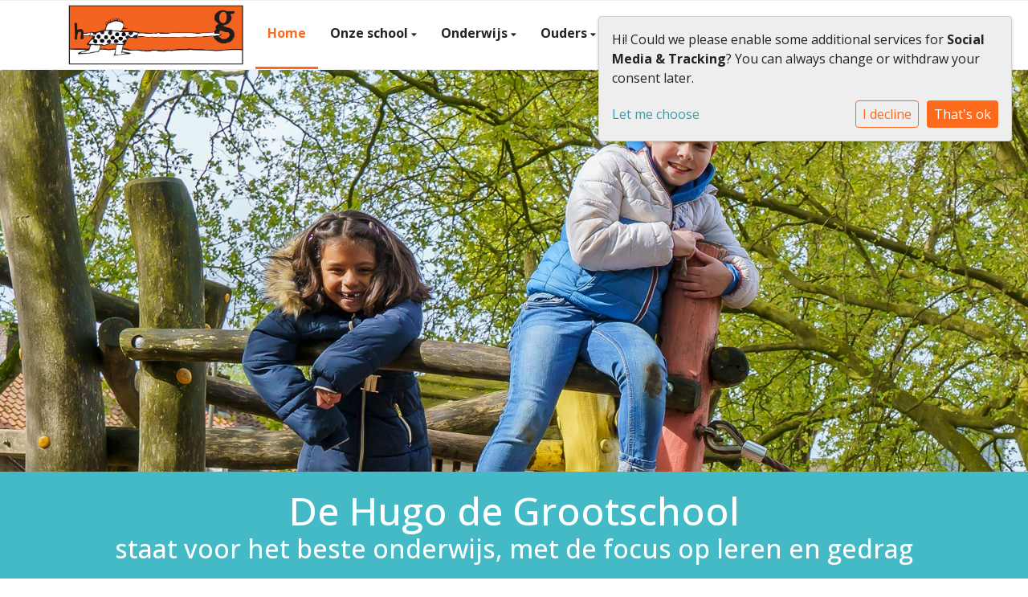

--- FILE ---
content_type: text/html; charset=utf-8
request_url: https://www.hugodegrootschool.nl/
body_size: 12755
content:




<!DOCTYPE html>
<html>
  <head>
    

    



    
    
      

	
	
	
	
		<meta property="og:title" content="Home">
		<meta property="og:url" content="https://www.hugodegrootschool.nl/">
		
		
		<meta property="og:type" content="Article">
		
		
		
		
		
		
		
		
		
		
		
	
	
		<meta name="twitter:domain" content="www.hugodegrootschool.nl">
		<meta name="twitter:card" content="summary">
		<meta name="twitter:title" content="Home">
		<meta name="twitter:url" content="https://www.hugodegrootschool.nl/">
		
		
		
		
	
  
	
	
	


    
    <meta charset="utf-8">
    <meta http-equiv="X-UA-Compatible" content="IE=edge,chrome=1">
    <meta name="csrf-token" content="2gLsHWkccfJ1VGEGQfDMNasC1U3Kzf8PdkLwtJ6FZ0TatLNi7dI0vEWSA4ObWdVM">

    <title>Home</title>

    <meta name="description" content="">
    <meta name="keywords" content="">
    <meta name="author" content="Changer">
    <meta name="viewport" content="width=device-width, initial-scale=1">
    


    

    
      <link rel="stylesheet" type="text/css" href="https://basisfluvius-live-e219541b9e3a446f9b9ab-f9336dc.divio-media.net/static/css/styles-theme4.e91461926841.css">
    

    <style>

/*Slider buttons */
.slick-list.draggable {
  margin-left: 3rem;
  margin-right: 3rem;
}
.slick-prev, .slick-next {
  width: 36px;
  height: 36px;
  line-height: 18px;
  border-radius: 9999px !important;
  background: var(--primary-color);
}

.photogrid .grid-item img {
  border-radius: 20% 0% 20% 0% / 20% 0% 20% 0%;
  background: #fff;
}


/*Blog Pills*/
.pill {
  text-transform: uppercase;
  font-size: 10px;
  font-weight: bolder;
  letter-spacing: 0.5px;
  padding: 6px 8px;
  border-radius: 0.25rem;
  line-height: 1;
}

.pill-grey {
  color: #323f4b;
  background-color: #f0f4f8;
  border: 1px solid #e4e7eb;
}

.pill-white {
  color: #323f4b;
  background-color: white;
  border: 1px solid #e4e7eb;
}

.pill-link {
  transition: all 0.15s ease;
}
.pill-link:hover {
  text-decoration: none;
  color: inherit;
}

.pill-list {
  display: flex;
  flex-wrap: wrap;
  margin: 0 -5px 1rem;
  padding-left: 0;
  list-style: none;
}

.pill-list-item {
  padding: 0 5px 5px;
}

/*Accordion text color fix*/
.accordion .accordion-title {
  color: inherit !important;
}
.accordion {
  border: 0 !important;
}
/*Flores Hyphen Box*/
.box.hyphen-box {
  border: 0 !important;
  overflow: hidden;
  -webkit-box-shadow: inset 0px 0px 0px 10px #f00;
  -moz-box-shadow: inset 0px 0px 0px 10px #f00;
  box-shadow: none !important;
}
.box.hyphen-box .generic-banner-description {
  padding: 0 1rem 0.5rem 1rem;
}
.generic-banner-description {
  padding: 0 1rem 1rem 1rem;
}
.box.hyphen-box.hyphen-box-xl-row {
  padding: 0 0 0 1.25rem !important;
  border-radius: 0% 2rem 0% 2rem / 0% 2rem 0% 2rem !important;
}
.box.hyphen-box.hyphen-box-xl-row .box-content {
  display: flex;
  flex-direction: row;
  align-items: center;
  justify-content: space-around;
}

.box.hyphen-box.hyphen-box-xl-row .box {
  min-height: 150px !important;
  align-content: center;
}

.box.hyphen-box.hyphen-box-xl-row .box-content p {
  line-height: 1;
  padding: 0;
  margin: 0;
  height: 100%;
}
.box.hyphen-box.gets-rounded {
  border-radius: 2rem 0% 2rem 0% / 2rem 0% 2rem 0% !important;
  padding: 1.25rem 1.25rem 0 1.25rem;
}

.box.hyphen-box h1 {
  font-size: 5rem;
  text-transform: uppercase;
  overflow: hidden;
  text-overflow: ellipsis;
}

@media screen and (max-width: 1200px) {
  .box.hyphen-box h1 {
    font-size: 3rem;
  }
}

.box.hyphen-box .box {
  margin-bottom: 0;
  margin-left: -1.25rem;
  margin-right: -1.25rem;
  border-radius: 0 !important;
  min-height: auto !important;
}

.box.hyphen-box .generic-banner {
  margin-bottom: 0;
  margin-left: -1.25rem;
  margin-right: -1.25rem;
  border-radius: 0 !important;
}

.box.hyphen-box .generic-banner-title {
  padding: 1rem 1rem 1rem 1rem;
}

.box.hyphen-box.border-theme {
  -webkit-box-shadow: inset 0px 0px 0px 2px var(--theme-color) !important;
  -moz-box-shadow: inset 0px 0px 0px 2px var(--theme-color) !important;
  box-shadow: inset 0px 0px 0px 2px var(--theme-color) !important;
}
.box.hyphen-box.border-primary {
  -webkit-box-shadow: inset 0px 0px 0px 2px var(--primary-color) !important;
  -moz-box-shadow: inset 0px 0px 0px 2px var(--primary-color) !important;
  box-shadow: inset 0px 0px 0px 2px var(--primary-color) !important;
}
.box.hyphen-box.border-secondary {
  -webkit-box-shadow: inset 0px 0px 0px 2px var(--secondary-color) !important;
  -moz-box-shadow: inset 0px 0px 0px 2px var(--secondary-color) !important;
  box-shadow: inset 0px 0px 0px 2px var(--secondary-color) !important;
}
.box.hyphen-box.border-tertiary {
  -webkit-box-shadow: inset 0px 0px 0px 2px var(--tertiary-color) !important;
  -moz-box-shadow: inset 0px 0px 0px 2px var(--tertiary-color) !important;
  box-shadow: inset 0px 0px 0px 2px var(--tertiary-color) !important;
}
.box.hyphen-box.border-white {
  -webkit-box-shadow: inset 0px 0px 0px 2px #fff !important;
  -moz-box-shadow: inset 0px 0px 0px 2px #fff !important;
  box-shadow: inset 0px 0px 0px 2px #fff !important;
}
.box.hyphen-box.border-0 {
  -webkit-box-shadow: none !important;
  -moz-box-shadow: none !important;
  box-shadow: none !important;
}

.box.hyphen-box.hyphen-box-small {
  min-height: auto;
  padding: 0 1.25rem 0 1.25rem;
  width: fit-content;
}

.box.hyphen-box.hyphen-box-small h1,
.box.hyphen-box.hyphen-box-small h2,
.box.hyphen-box.hyphen-box-small h3,
.box.hyphen-box.hyphen-box-small h4,
.box.hyphen-box.hyphen-box-small h5,
.box.hyphen-box.hyphen-box-small h6,
.box.hyphen-box.hyphen-box-small p {
  margin: 0.3rem 1rem 0.3rem 1rem;
  line-height: 1;
  text-align: match-parent;
  font-size: var(--font-base-size);
  font-weight: normal !important;
  text-transform: uppercase;
}

.box.hyphen-box.hyphen-box-small .generic-banner-title {
  min-height: auto;
  padding: 0;
}

.box.hyphen-box.hyphen-box-small.hyphen-box-row .box-content {
  display: flex;
  flex-direction: row;
}

.box.hyphen-box.hyphen-box-small.hyphen-box-row .generic-banner {
  margin-left: 0rem !important;
}

/*Page menu (Opmaak)*/
.page-menu {
  display: flex;
  flex-wrap: wrap;
  gap: 0.5rem;
}
.page-menu a {
  border-color: var(--theme-color);
  background: #fff;
  border: 1px solid;
  border-radius: 999px;
  padding: 0.25rem 0.5rem;
  font-size: 0.875rem;
  line-height: 1.5;
  text-decoration: none;
  transition: all 0.3s ease 0s;
}

.page-menu a:hover {
  background: var(--theme-color);
  color: #fff;
  border-color: var(--theme-color);
}

.section {
  scroll-margin-top: 3rem;
}

/*Team member (boxed)*/
.team_wrapper:not(.photo-is-portait) .team-member.card {
  background: none;
  border: 0;
  z-index: 0;
}
.team_wrapper:not(.photo-is-portait) .team-member.card:after {
  content: "";
  position: absolute;
  display: inline-block;
  width: 100%;
  height: 80%;
  border: 0;
  border-radius: 2rem 0% 2rem 0% / 2rem 0% 2rem 0%;
  z-index: -1;
  bottom: 0;
  left: 0;
}

.team-theme .team_wrapper:not(.photo-is-portait) .team-member.card:after {
  background: var(--theme-color);
}
.team-primary .team_wrapper:not(.photo-is-portait) .team-member.card:after {
  background: var(--primary-color);
}
.team-secondary .team_wrapper:not(.photo-is-portait) .team-member.card:after {
  background: var(--secondary-color);
}
.team-tertiary .team_wrapper:not(.photo-is-portait) .team-member.card:after {
  background: var(--tertiary-color);
}

.team_wrapper:not(.photo-is-portait) .team-member.card .member-picture {
  --member-picture-width: 120px;
  --member-picture-height: 120px;
  border: 4px solid #fff;
  box-shadow: 0 0 0 4px white;
}

.team-theme .team_wrapper:not(.photo-is-portait) .team-member.card .member-picture {
 border-color: var(--theme-color);
}
.team-primary .team_wrapper:not(.photo-is-portait) .team-member.card .member-picture {
 border-color: var(--primary-color);
}
.team-secondary .team_wrapper:not(.photo-is-portait) .team-member.card .member-picture {
 border-color: var(--secondary-color);
}
.team-tertiary .team_wrapper:not(.photo-is-portait) .team-member.card .member-picture {
 border-color: var(--tertiary-color);
}

.team_wrapper:not(.photo-is-portait) .team-member.card .member-contactinfo a {
  color: currentColor;
}

.member-name-and-designation h4,
.team_wrapper:not(.photo-is-portait) .team-member.card {
  color: currentColor;
}

.toggle-team-description-info {
  color: initial !important;
}
</style>
    
    

  </head>

  <body class="theme-4 st-2 page-home">
    







    




    
    


<style type="text/css">
    .navbar .nav .dropdown.active &gt; .dropdown-toggle, .navbar .nav .nav-item.active &gt; .nav-link {
color: #ffffff;
}
</style>



    



<style type="text/css">
  :root{
    --theme-color: #FC6A1D;
    --primary-color: #43BAC5;
    --secondary-color: #FF6B1D;
    --tertiary-color: #4FDCE9;
    --footer-color: #DBDBDB;
    --footer-link-color: #FFFFFF;
    --nav-link-color: #212529;
    --nav-bg-color: #FFFFFF;
    --topbar-bg-color: #FFFFFF;
    --background-color: #FFFFFF;
    --theme-heading-color: var(--theme-color);
    --theme-hero-bg: #ffffff;
    --theme-hero-color: #ffffff;
    --font-base-size: Nonepx;
    --file-background-color: #43BAC5;
    --file-text-color: #FFFFFF;
    --link-text-color: #389DA6;
    --quote-ff: Open Sans;
    --mobile-mode-width: 1400;
    
    
  }

  /*
    Navbar inline css to fix issue related to "more" navbar after plugin add
    PORTAL-434 & PORTAL-892
  */
  /* Navbar MORE menu fix begins here */
  div.cms .cms-toolbar-item-navigation li {
    position: relative;
    float: left;
  }
  div.cms .cms-toolbar-item-navigation li ul {
    display: none;
  }
  .cms-toolbar-item.cms-toolbar-item-buttons {
    display: inline-block;
  }
  /* Navbar MORE menu fix ends here */

  .navbar-nav .nav-link{
    color: #212529;
  }

  a, a:hover {
    color: #389DA6;
  }

  a.maps-web-btn {
    background-color: #FC6A1D;
  }

  button[type=submit],
  .btn-jobs-modal {
    background-color: #FC6A1D;
  }

  .quote-text {
    font-family: var(--quote-ff);
  }

  .theme-13 h2,
  .theme-14 h2 {
    color: #43BAC5;
  }

  .caret {
    color: #FC6A1D;
  }

  /* BLOG / JOBS / FAQ / SEARCH */

  

  .page-link:hover,
  .list-group-item:hover,
  .list-group-item:focus {
    color: #389DA6;
    background-color: #f7f7f7;
  }

  a.nav-link.newsblog-nav-link,
  a.nav-link.faq-nav-link {
    background: #43BAC5;
  }

  .faq-overview-list h3:hover {
    color: #FC6A1D;
    text-decoration: none;
  }

  .search-pagination .page-item.active .page-link {
    background-color: #FC6A1D;
    border-color: #FC6A1D;
  }

  /* TABBABLE */
  
    .nav-tabs .nav-link.active, .nav-tabs .nav-item.show .nav-link {
      background-color: #FFFFFF;
      border-color: #dee2e6 #FFFFFF;
    }
  


  /* LOGIN */
  .btn-tooltip-login,
  .btn-tooltip-register {
    background-color: #FC6A1D;
    border-color: #FC6A1D;
  }

  .carousel-theme-6,
  .carousel-theme-4 .carousel-tagline-wrapper {
    background-color: #43BAC5;
  }

  .carousel-theme-8 .schoolname,
  .carousel-theme-9 .schoolname,
  .theme-8 .introduction-left {
    background-color: #FC6A1D
  }

  .theme-8 .introduction-right,
  .theme-8 .school-tagline,
  .theme-9 .school-tagline {
    background-color: #43BAC5;
  }

  .agenda-plugin .event-icon {
    background-color: #FC6A1D;
  }

  .agendaeventMonth .bg-primary {
    background-color: #43BAC5 !important;
  }

  
    /** Override nav links */
    .theme-1 .navbar-light .nav li a,
    .navbar-light .nav li a,
    .navbar .nav > li > a,
    .navbar-light .navbar-nav .nav-link,
    .navbar-light .navbar-nav .show > .nav-link,
    .navbar-light .navbar-nav .active > .nav-link,
    .navbar-light .navbar-nav .nav-link.show,
    .navbar .nav li.dropdown.active > .dropdown-toggle,
    .navbar-light .navbar-nav .nav-link.active,
    .navbar .nav li.dropdown.active > .dropdown-toggle,
    .navbar .nav li.dropdown.open > .dropdown-toggle,
    .dropdown-menu a,
    .theme-10 .navbar .nav > li > a,
    .theme-10 .navbar-light .navbar-nav .nav-link {
      color: #212529;
    }
  

  .navbar .nav .dropdown.active > .dropdown-toggle,
  .navbar .nav .nav-item.active > .nav-link,
  .navbar-theme-4.navbar .nav .nav-item.active,
  .navbar-theme-4.responsive_menu .nav-item.active > .dropdown-toggle i{
    color: #FC6A1D;
  }

  .content-theme-5 .nav,
  .content-theme-5 .nav-stacked > li > a,
  .content-theme-5 .nav-stacked > li > a:hover,
  .content-theme-5 .nav-stacked > li > a:focus,
  .content-theme-5 .nav-stacked > .active a,
  .theme-7 .nav-stacked li a:hover,
  .content-theme-8 .nav,
  .content-theme-8 .nav-stacked > li > a,
  .content-theme-8 .nav-stacked > li > a:hover,
  .content-theme-8 .nav-stacked > li > a:focus,
  .content-theme-8 .nav-stacked > .active a {
    background-color: #FC6A1D;
  }

  .theme-10 .content-theme-10 .nav-stacked > li > a:hover,
  .theme-10 .content-theme-10 .nav-stacked > li > a:focus,
  .theme-20 .content-theme-20 .nav-stacked > li > a:hover,
  .theme-20 .content-theme-20 .nav-stacked > li > a:focus,
  .theme-25 .content-theme-20 .nav-stacked > li > a:hover,
  .theme-25 .content-theme-20 .nav-stacked > li > a:focus {
    border-bottom: 1px solid #FC6A1D;
    color: #FC6A1D;
  }

  .theme-10 .content-theme-10 .nav-stacked > .active a,
  .theme-20 .content-theme-20 .nav-stacked > .active a,
  .theme-25 .content-theme-25 .nav-stacked > .active a {
    color: #FC6A1D;
  }

  .theme-10 .content-theme-10 .nav-stacked > .active a:hover,
  .theme-20 .content-theme-20 .nav-stacked > .active a:hover,
  .theme-25 .content-theme-25 .nav-stacked > .active a:hover {
    border-bottom: 1px solid #FC6A1D;
    color: #FC6A1D;
  }

  .theme-10 .pull-right.css-login .btn,
  .theme-20 .pull-right.css-login .btn,
  .theme-25 .pull-right.css-login .btn {
    background-color: #43BAC5;
    border-color: #43BAC5;
  }

  .theme-10 .pull-right.css-login .btn:hover,
  .theme-20 .pull-right.css-login .btn:hover,
  .theme-25 .pull-right.css-login .btn:hover {
    background-color: #FF6B1D;
    border-color:  #FF6B1D;
  }

  .theme-6 .navbar .nav > li.active > a,
  .navbar-theme-14  .nav .nav-item.active{
    color: #FC6A1D;
    border-bottom: 3px solid #FC6A1D;
  }

  .navbar-default .nav .active a:hover {
    color: #212529;
    background-color: #DBDBDB;
    text-shadow: none;
  }

  .navbar .nav .nav-item .nav-link:hover,
  .navbar .nav .nav-item .nav-link:focus{
    background-color: #FC6A1D;
  }

  @media (min-width: 1200px) {
    .theme-8 .responsive_menu .nav .nav-item:hover,
    .theme-4 .responsive_menu .nav .nav-item:hover {
      background-color: #FC6A1D;
    }
  }

  .theme-12 .css-carousel-description > .css-carousel-description-background,
  .theme-5 .css-carousel-description > .css-carousel-description-background {
    background-color: #FC6A1D;
  }
  .nav-stacked .active > a {
    border-left: 4px solid #FC6A1D !important;
  }
  .nav-stacked .active a, .nav-stacked a:hover {
    background-color: #fafafa;
    color: #555555;
  }
  .circle {
    -webkit-box-shadow: 0 0 10px #FC6A1D;
    -moz-box-shadow: 0 0 10px #FC6A1D;
    box-shadow: 0 0 10px #FC6A1D;
  }

  .navbar-theme-3 .nav > .nav-item.active > .nav-link,
  .navbar-theme-4 .nav > .nav-item.active,
  .navbar-theme-7 .nav > .nav-item.active > .nav-link,
  .navbar-theme-8 .nav > .nav-item.active > .nav-link,
  .navbar-theme-10 .nav > .nav-item.active > .nav-link {
    border-color: #FC6A1D;
  }

  .theme-10-login-bar a:hover,
  .theme-13-login-bar a:hover {
    color: #FC6A1D;
  }

  .btn-navbar i {
    color: #FC6A1D;
  }

  .navbar-theme-3 .dropdown-menu > li > a,
  .navbar-theme-4 .dropdown-menu > li > a,
  .navbar-theme-5 .dropdown-menu > li > a,
  .navbar-theme-6 .dropdown-menu > li > a,
  .navbar-theme-7 .dropdown .dropdown-item,
  .navbar-theme-8 .dropdown-menu > li > a,
  .navbar-theme-9 .dropdown-menu > li > a,
  .navbar-theme-10 .dropdown-menu > li > a,
  .navbar-theme-11 .dropdown-menu > li > a,
  .navbar-theme-13 .dropdown-menu > li > a,
  .navbar-theme-20 .dropdown-menu > li > a,
  .navbar-theme-25 .dropdown-menu > li > a,
  .navbar-st-7 .dropdown-menu > li > a,
  .navbar-theme-22 .dropdown-menu > li > a {
    color: #FC6A1D;
  }

  .navbar-theme-12 .navbar-toggle span.icon-bar {
    background-color: #212529;
  }

  .navbar-theme-3 .navbar-toggle span.icon-bar,
  .navbar-theme-4 .navbar-toggle span.icon-bar,
  .navbar-theme-5 .navbar-toggle span.icon-bar,
  .navbar-theme-6 .navbar-toggle span.icon-bar,
  .navbar-theme-7 .navbar-toggle span.icon-bar,
  .navbar-theme-8 .navbar-toggle span.icon-bar,
  .navbar-theme-10 .navbar-toggle span.icon-bar,
  .navbar-theme-11 .navbar-toggle span.icon-bar,
  .navbar-theme-13 .navbar-toggle span.icon-bar,
  .navbar-theme-20 .navbar-toggle span.icon-bar,
  .navbar-theme-25 .navbar-toggle span.icon-bar,
  .navbar-st-7 .navbar-toggle span.icon-bar,
  .navbar-theme-22 .navbar-toggle span.icon-bar  {
    background-color: #FC6A1D;
  }

  .css-cmsplugin_gallery .carousel-indicators .active {
    background-color: #FC6A1D;
  }

  .item-primarycolor a,
  .item-primarycolor a:hover {
    color: #FC6A1D;
  }
  .item-themecolor a,
  .item-themecolor a:hover {
    color: #FC6A1D;
  }

  .theme-11 .widgets-theme-11 h2,
  .theme-13 .widgets-theme-13 h2,
  .theme-14 .widgets-theme-13 h2 {
    color: #43BAC5;
  }

  .theme-13 .bottom-1 .generic-banner,
  .theme-14 .bottom-1 .generic-banner,
  .theme-15 .bottom-1 .generic-banner {
    background-color: #4FDCE9;
  }
  .theme-13 .bottom-2 .generic-banner,
  .theme-14 .bottom-2 .generic-banner,
  .theme-15 .bottom-2 .generic-banner {
    background-color: #FC6A1D;
  }
  .theme-13 .bottom-3 .generic-banner,
  .theme-14 .bottom-3 .generic-banner,
  .theme-15 .bottom-3 .generic-banner {
    background-color: #43BAC5;
  }
  .theme-13 .bottom-4 .generic-banner,
  .theme-14 .bottom-4 .generic-banner ,
  .theme-15 .bottom-4 .generic-banner{
    background-color: #FF6B1D;
  }

  .banners-theme4 h2 {
    color: #FF6B1D;
  }

  .carousel-theme-10 h1:before,
  .carousel-theme-10 h2:before,
  .carousel-theme-13 h1:before,
  .carousel-theme-13 h2:before {
    background-color: #43BAC5;
  }

  .theme-10 .news-plugin h3,
  .theme-10 .news-plugin a,
  .theme-10 .agenda-plugin h3,
  .theme-10 .agenda-plugin a,
  .theme-13 .news-plugin h3,
  .theme-13 .news-plugin a,
  .theme-13 .agenda-plugin h3,
  .theme-13 .agenda-plugin a,
  .theme-20 .news-plugin h3,
  .theme-20 .news-plugin a,
  .theme-20 .agenda-plugin h3,
  .theme-20 .agenda-plugin a,
  .theme-25 .news-plugin h3,
  .theme-25 .news-plugin a,
  .theme-25 .agenda-plugin h3,
  .theme-25 .agenda-plugin a {
    color: #FC6A1D;
  }

  .theme-11-news-agenda h2,
  .theme-13-news-agenda h2 {
    color: #FC6A1D;
  }

  .theme-11 .pager li > a, .pager li > span,
  .theme-13 .pager li > a, .pager li > span {
    background-color: #FC6A1D;
  }
  .theme-11 .pager li > a:hover,
  .theme-13 .pager li > a:hover {
    background-color: #FF6B1D;
  }

  /* ADD BACKGROUND IMAGE TO THEME */
  body{
    
      background: #FFFFFF;
    
  }

  body,
  html {
    
      font-family: "Open Sans", system-ui, sans-serif;
    
    -webkit-font-smoothing: antialiased;
    font-size: var(--font-base-size);
  }

  .mt-icon-primary {
    color: #43BAC5;
  }
  .mt-icon-secondary {
    color: #FF6B1D;
  }
  .mt-icon-themecolor {
    color: #FC6A1D;
  }
  /*
  .box.primary, .section.primary {
    background-color: #43BAC5;
  }
  .box.secondary, .section.secondary {
    background-color: #FF6B1D;
  }
  .box.theme, .section.theme {
    background-color: #FC6A1D;
  }
  .box.tertiary, .section.tertiary {
    background-color: #4FDCE9;
  }
  */

  
    .mt-icon-tertiary {
      color: #4FDCE9;
    }
    .theme-10 form.djangocms-googlemap-route-planner input[type="submit"],
    .theme-20 form.djangocms-googlemap-route-planner input[type="submit"],
    .st-7 form.djangocms-googlemap-route-planner input[type="submit"],
    .theme-22 form.djangocms-googlemap-route-planner input[type="submit"] {
      background-color: #43BAC5;
    }
    .theme-10 form.djangocms-googlemap-route-planner input[type="submit"]:hover,
    .theme-20 form.djangocms-googlemap-route-planner input[type="submit"]:hover,
    .st-7 form.djangocms-googlemap-route-planner input[type="submit"]:hover,
    .theme-22 form.djangocms-googlemap-route-planner input[type="submit"]:hover {
      background-color: #FF6B1D;
    }

    .theme-11 .fa-play,
    .theme-14 .fa-play  {
      background-color: #43BAC5;
    }
    .theme-11 .fa-play:hover,
    .theme-14 .fa-play:hover {
      background-color: #FC6A1D;
      text-decoration: none;
    }

    .theme-24 .content-page .youvideo-thumbnail::after {
      background-image: url("data:image/svg+xml,%3Csvg xmlns='http://www.w3.org/2000/svg' viewBox='0 0 476.7 384.3'%3E%3Cpath fill='%23FC6A1D' d='M188 371.9c128.6 37.4 255.5-12.8 283.3-112S417.4 49.8 288.8 12.4C160.1-25 33.3 25.1 5.4 124.4 -22.4 223.7 59.3 334.5 188 371.9'/%3E%3C/svg%3E%0A");
    }

    /* APP STYLES */
    /* Messages */
    .OverViewContainer .postTitle,
    .modal-body .postTitle {
      color: #FC6A1D;
    }

    /* Event */
    a.listPostTitle {
      color: #43BAC5;
    }
    .agendaeventTitleContainer h4 {
      color: #FF6B1D;
    }

    .rbc-header,
    .rbc-toolbar button {
      background-color: #FC6A1D !important;
    }
    .rbc-toolbar button:active {
      background-color: #43BAC5 !important;
    }
    .rbc-toolbar button.rbc-active,
    .rbc-toolbar button:hover {
      background-color: #43BAC5 !important;
    }
    .rbc-event {
      background-color: #43BAC5 !important;
    }

    /*Photos*/
    .AlbumOverViewContainer .postTitle {
      color: #FC6A1D;
    }

    /* Theme adjustments */
    .theme-14 .agendaeventTitleContainer h4,
    .theme-15 .agendaeventTitleContainer h4 {
      color: #FF6B1D;
    }

    /* EVENT COLORS & MODAL */
    .post-modal-header {
      background-color: #FC6A1D;
    }

    .modal-body .eventMonth {
      background: #FF6B1D;
    }

    .theme-7 .agendaeventMonth,
    .theme-9 .agendaeventMonth .bg-primary,
    .theme-10 .agendaeventMonth .bg-primary,
    .theme-11 .agendaeventMonth .bg-primary,
    .theme-13 .agendaeventMonth .bg-primary,
    .theme-17 .agendaeventMonth .bg-primary,
    .postOverviewheader.bg-primary.mb-3,
    .date-container,
    .card.postOverviewheader {
      background-color: #FC6A1D !important;
    }

    .theme-2 .agendaeventMonth .bg-primary,
    .theme-3 .agendaeventMonth .bg-primary,
    .theme-5 .agendaeventMonth .bg-primary,
    .theme-6 .agendaeventMonth .bg-primary,
    .theme-8 .agendaeventMonth .bg-primary,
    .theme-19 .agendaeventMonth .bg-primary {
      background-color: #43BAC5 !important;
    }
    .theme-1 .agendaeventMonth .bg-primary,
    .theme-4 .agendaeventMonth .bg-primary,
    .theme-14 .agendaeventMonth .bg-primary,
    .theme-15 .agendaeventMonth .bg-primary,
    .theme-20 .agendaeventMonth .bg-primary {
      background-color: #FF6B1D !important;
    }

    .theme-5 h4.card-title.float-left,
    .theme-6 h4.card-title.float-left,
    .theme-8 h4.card-title.float-left,
    a.btn.btn-default.documentBtn.verticalBtn {
      color: #43BAC5 !important;
    }

    .theme-4 a.eventPostTitle,
    .theme-14 h4.card-title.float-left {
      color: #FF6B1D !important;
    }

    .theme-1 a.eventPostTitle:hover,
    .theme-2 a.eventPostTitle:hover,
    .theme-4 a.eventPostTitle:hover,
    .theme-7 a.eventPostTitle:hover,
    .theme-11 a.eventPostTitle:hover,
    .theme-13 a.eventPostTitle:hover,
    .theme-14 a.eventPostTitle:hover,
    .theme-15 a.eventPostTitle:hover,
    .theme-17 a.eventPostTitle:hover,
    .theme-18 a.eventPostTitle:hover,
    .theme-19 a.eventPostTitle:hover {
      color: #FC6A1D;
    }

    .theme-3 a.eventPostTitle:hover,
    .theme-5 a.eventPostTitle:hover,
    .theme-6 a.eventPostTitle:hover,
    .theme-8 a.eventPostTitle:hover,
    .theme-9 a.eventPostTitle:hover,
    .theme-10 a.eventPostTitle:hover,
    .theme-16 a.eventPostTitle:hover,
    .theme-20 a.eventPostTitle:hover,
    .theme-20 a.listPostTitle:hover {
      color: #43BAC5;
    }

    .eventStartDate .eventMonth,
    .theme-7 .modal-body .eventStartDate .eventMonth,
    .theme-9 .modal-body .eventStartDate .eventMonth,
    .theme-10 .modal-body .eventStartDate .eventMonth,
    .theme-11 .modal-body .eventStartDate .eventMonth,
    .theme-13 .modal-body .eventStartDate .eventMonth,
    .theme-16 .modal-body .eventStartDate .eventMonth,
    .theme-17 .modal-body .eventStartDate .eventMonth,
    .theme-18 .modal-body .eventStartDate .eventMonth,
    .theme-20 .modal-body .eventStartDate .eventMonth {
      background-color: #FC6A1D !important;
    }

    .theme-1 .modal-body .eventStartDate .eventMonth,
    .theme-3 .modal-body .eventStartDate .eventMonth,
    .theme-4 .modal-body .eventStartDate .eventMonth,
    .theme-5 .modal-body .eventStartDate .eventMonth,
    .theme-6 .modal-body .eventStartDate .eventMonth,
    .theme-8 .modal-body .eventStartDate .eventMonth {
      background-color: #43BAC5 !important;
    }
    .theme-14 .modal-body .eventStartDate .eventMonth,
    .theme-15 .modal-body .eventStartDate .eventMonth {
      background-color: #FF6B1D !important;
    }

    .modal-body h4.postTitle {
      color: #FC6A1D !important;
    }

    .modal-header,
    .documentListContainer .btn {
      background-color: #FC6A1D;
      color: #ffffff;
    }

    .modal-header > .modal-title{
      color: #ffffff;
    }

    .rbc-btn-group button,
    .rbc-event,
    .rbc-header,
    .rbc-month-header .rbc-header,
    .rbc-time-header-cell-single-day .rbc-header,
    .rbc-agenda-view .rbc-agenda-table thead tr {
      background-color: #FC6A1D;
    }

    .custom-select {
      background: #FC6A1D url("data:image/svg+xml;charset=utf8,%3Csvg xmlns='http://www.w3.org/2000/svg' viewBox='0 0 4 5'%3E%3Cpath fill='%23FFFFFF' d='M2 0L0 2h4zm0 5L0 3h4z'/%3E%3C/svg%3E") no-repeat right 0.75rem center;
      background-size: 8px 10px;
    }

    .rbc-toolbar-label {
      color: #FC6A1D;
    }
  

  /* HEADER, LINK AND ICON COLOR */
  .nobox.theme_color.colored_text h2,
  .nobox.theme_color.colored_text h3,
  .nobox.theme_color.colored_text a,
  .nobox.theme_color.colored_text .iconplugin-icon,
  .outline.theme_color.colored_text h2,
  .outline.theme_color.colored_text h3,
  .outline.theme_color.colored_text a,
  .coloredbox.theme_color.colored_text h2,
  .coloredbox.theme_color.colored_text h3,
  .coloredbox.theme_color.colored_text a,
  .greyoutline.theme_color.colored_text h2,
  .greyoutline.theme_color.colored_text h3,
  .greyoutline.theme_color.colored_text a,
  .greybox.theme_color.colored_text h2,
  .greybox.theme_color.colored_text h3,
  .greybox.theme_color.colored_text a,
  .vacancy-container.theme_color h2,
  .vacancy-list-container.theme_color h3,
  .contact-banner .nobox.theme_color.colored_text a[href^=tel],
  .contact-banner .outline.theme_color.colored_text a[href^=tel],
  .contact-banner .coloredbox.theme_color.colored_text a[href^=tel],
  .contact-banner .greyoutline.theme_color.colored_text a[href^=tel],
  .contact-banner .greybox.theme_color.colored_text a[href^=tel] {
    color: #FC6A1D;
  }

  .nobox.primary_color.colored_text h2,
  .nobox.primary_color.colored_text h3,
  .nobox.primary_color.colored_text a,
  .nobox.primary_color.colored_text .iconplugin-icon,
  .outline.primary_color.colored_text h2,
  .outline.primary_color.colored_text h3,
  .outline.primary_color.colored_text a,
  .coloredbox.primary_color.colored_text h2,
  .coloredbox.primary_color.colored_text h3,
  .coloredbox.primary_color.colored_text a,
  .greyoutline.primary_color.colored_text h2,
  .greyoutline.primary_color.colored_text h3,
  .greyoutline.primary_color.colored_text a,
  .greybox.primary_color.colored_text h2,
  .greybox.primary_color.colored_text h3,
  .greybox.primary_color.colored_text a,
  .vacancy-container.primary_color h2,
  .vacancy-list-container.primary_color h3,
  .contact-banner .nobox.primary_color.colored_text a[href^=tel],
  .contact-banner .outline.primary_color.colored_text a[href^=tel],
  .contact-banner .coloredbox.primary_color.colored_text a[href^=tel],
  .contact-banner .greyoutline.primary_color.colored_text a[href^=tel],
  .contact-banner .greybox.primary_color.colored_text a[href^=tel] {
    color: #43BAC5;;
  }

  .nobox.secondary_color.colored_text h2,
  .nobox.secondary_color.colored_text h3,
  .nobox.secondary_color.colored_text a,
  .nobox.secondary_color.colored_text .iconplugin-icon,
  .outline.secondary_color.colored_text h2,
  .outline.secondary_color.colored_text h3,
  .outline.secondary_color.colored_text a,
  .coloredbox.secondary_color.colored_text h2,
  .coloredbox.secondary_color.colored_text h3,
  .coloredbox.secondary_color.colored_text a,
  .greyoutline.secondary_color.colored_text h2,
  .greyoutline.secondary_color.colored_text h3,
  .greyoutline.secondary_color.colored_text a,
  .greybox.secondary_color.colored_text h2,
  .greybox.secondary_color.colored_text h3,
  .greybox.secondary_color.colored_text a,
  .vacancy-container.secondary_color h2,
  .vacancy-list-container.secondary_color h3,
  .contact-banner .nobox.secondary_color.colored_text a[href^=tel],
  .contact-banner .outline.secondary_color.colored_text a[href^=tel],
  .contact-banner .coloredbox.secondary_color.colored_text a[href^=tel],
  .contact-banner .greyoutline.tsecondarycolor.colored_text a[href^=tel],
  .contact-banner .greybox.secondary_color.colored_text a[href^=tel] {
    color: #FF6B1D ;
  }

  .nobox.tertiary_color.colored_text h2,
  .nobox.tertiary_color.colored_text h3,
  .nobox.tertiary_color.colored_text a,
  .nobox.tertiary_color.colored_text .iconplugin-icon,
  .outline.tertiary_color.colored_text h2,
  .outline.tertiary_color.colored_text h3,
  .outline.tertiary_color.colored_text a,
  .coloredbox.tertiary_color.colored_text h2,
  .coloredbox.tertiary_color.colored_text h3,
  .coloredbox.tertiary_color.colored_text a,
  .greyoutline.tertiary_color.colored_text h2,
  .greyoutline.tertiary_color.colored_text h3,
  .greyoutline.tertiary_color.colored_text a,
  .greybox.tertiary_color.colored_text h2,
  .greybox.tertiary_color.colored_text h3,
  .greybox.tertiary_color.colored_text a,
  .vacancy-container.tertiary_color h2,
  .vacancy-list-container.tertiary_color h3,
  .contact-banner .nobox.tertiary_color.colored_text a[href^=tel],
  .contact-banner .outline.tertiary_color.colored_text a[href^=tel],
  .contact-banner .coloredbox.tertiary_color.colored_text a[href^=tel],
  .contact-banner .greyoutline.tertiary_color.colored_text a[href^=tel],
  .contact-banner .greybox.tertiary_color.colored_text a[href^=tel] {
    color: #4FDCE9 ;
  }

  

  /* GENERIC BANNER & SCHOOL STATISTICS COLORS */
  .st-10 .icons-wrapper .icon-container .iconplugin-icon,
  .flex-t10 .icon-container .iconplugin-icon{
    background-color: #ffffff !important;
    border: none !important;
    color: #FC6A1D !important;
  }

  .theme-10 .navbar .open-menu,
  .theme-20 .navbar .open-menu,
  .theme-21 .navbar .open-menu,
  .theme-24 .navbar .open-menu,
  .theme-25 .navbar .open-menu,
  .st-9 .navbar .open-menu,
  .st-6 .navbar .open-menu,
  .st-7 .navbar .open-menu {
    color: #212529;
  }

  

  

  [class*="mt-btn"],
  .file-plugin,
  .btn-share,
  .btn-search, .btn-outline {
    
    
    
  }

  

  

  

  h1,
  h2,
  h3,
  h4,
  h5,
  h6{
    color: var(--theme-heading-color);
    
      font-family: "Open Sans", system-ui, sans-serif;
    
  }

  
</style>



  <link rel="preconnect" href="https://fonts.googleapis.com">
  <link rel="preconnect" href="https://fonts.gstatic.com" crossorigin>
  
    <link href='https://fonts.googleapis.com/css2?family=Open Sans:wght@400;500;700&display=swap' rel='stylesheet' type='text/css'>
  



  <link rel="Shortcut Icon" class="favicon" href="https://basisfluvius-live-e219541b9e3a446f9b9ab-f9336dc.divio-media.net/theming/Hugo%20de%20Groot/10070-30880-logohugo.jpg" type="image/x-icon">


    

<!-- Modal -->
<div class="modal fade user-settings" id="pageSettingsModal" tabindex="-1" aria-labelledby="pageSettingsModalLabel" aria-hidden="true">
  <div class="modal-dialog">
    <div class="modal-content">
      <div class="modal-header py-2 bg-light">
        <h5 class="modal-title text-dark" id="pageSettingsModalLabel">Pagina instellingen</h5>
        <button type="button" class="close text-dark" data-dismiss="modal" aria-label="Close">
          <span aria-hidden="true">&times;</span>
        </button>
      </div>
      <div class="modal-body">
        <p class="user-settings-title">
          Tekstgrootte
        </p>
        <div class="btn-group btn-group-toggle" data-toggle="buttons">
          <button type="button" class="btn btn-light js-font-size" data-size="1" aria-pressed="false">
            <i class="fas fa-font t-1"></i>
          </button>
          <button type="button" class="btn btn-light js-font-size" data-size="1.25" aria-pressed="false">
            <i class="fas fa-font t-1-25"></i>
          </button>
          <button type="button" class="btn btn-light js-font-size" data-size="1.5" aria-pressed="false">
            <i class="fas fa-font t-2"></i>
          </button>
        </div>
      </div>
    </div>
  </div>
</div>


    <div class="theme-4-login-bar">
      <div class="container d-flex align-items-center">
        
      </div>
    </div>

    <nav class="navbar navbar-expand-xl navbar-theme-4 nav-bg responsive_menu" data-toggle="affix">
      <div class="container">
        <div class="navbar-header navbar-header-theme-4">
          <div class="logo-theme-4 placeholder--logo" href="/">
            <a class="school-logo-wrapper logo__sm" href="/">
  <img class="school-logo" src="https://basisfluvius-live-e219541b9e3a446f9b9ab-f9336dc.divio-media.net/filer_public/32/37/32371aea-3fe8-469a-a818-06fe6683f5df/10070-30880-logohugo.jpg" />
</a>
          </div>
          <!-- SEARCH FUNCTION -->

	<div class="search-function search--mobile d-inline-flex d-xl-none pt-2">
	  <div class="form-check search-button">
	      <button class="search-toggle" data-toggle="modal" data-target="#searchModal"><i class="fa fa-search"></i></button>
	  </div>
	</div>

<!-- END SEARCH FUNCTION -->
          <button type="button" class="navbar-toggler collapsed" data-toggle="collapse" data-target="#collapsingNavbarMd"
            aria-controls="nav-content" aria-expanded="false" aria-label="Toggle navigation">
            <span class="sr-only">Toggle navigation</span>
            <span class="navbar-toggler-icon"></span>
          </button>
        </div>

        <div class="collapse navbar-collapse" id="collapsingNavbarMd">
          <ul class="nav navbar-nav navbar-left">
            
              




  
    <li class="nav-item active">
      <a class="nav-link"
          href="/"
          >
          Home
      </a>
    </li>
  



  

    <li class="dropdown-parent nav-item dropdown ">
      <a class="nav-link"
          href="/onze-school/"
          >
        Onze school
      </a>
      <span class="open-menu fa fa-plus d-flex d-xl-none"></span>
      <ul class="dropdown-menu">
        
          <li class="dropdown-item">
            <a class="dropdown-link"
                href="/onze-school/michaela-concept-school/"
                >
              Michaela Concept School
            </a>
          </li>
        
          <li class="dropdown-item">
            <a class="dropdown-link"
                href="/onze-school/team/"
                >
              Team
            </a>
          </li>
        
          <li class="dropdown-item">
            <a class="dropdown-link"
                href="/onze-school/verlengde-leertijd/"
                >
              Verlengde leertijd
            </a>
          </li>
        
          <li class="dropdown-item">
            <a class="dropdown-link"
                href="/onze-school/onderwijs-aan-nieuwkomers/"
                >
              Onderwijs aan Nieuwkomers
            </a>
          </li>
        
          <li class="dropdown-item">
            <a class="dropdown-link"
                href="/onze-school/pedagogisch-klimaat/"
                >
              Pedagogisch klimaat
            </a>
          </li>
        
          <li class="dropdown-item">
            <a class="dropdown-link"
                href="/onze-school/schoolplan/"
                >
              Schoolplan
            </a>
          </li>
        
          <li class="dropdown-item">
            <a class="dropdown-link"
                href="/onze-school/privacybeleid-en-privacyverklaring/"
                >
              Privacybeleid en privacyverklaring
            </a>
          </li>
        
      </ul>
    </li>

  



  

    <li class="dropdown-parent nav-item dropdown ">
      <a class="nav-link"
          href="/onderwijs/"
          >
        Onderwijs
      </a>
      <span class="open-menu fa fa-plus d-flex d-xl-none"></span>
      <ul class="dropdown-menu">
        
          <li class="dropdown-item">
            <a class="dropdown-link"
                href="/onderwijs/edi/"
                >
              EDI
            </a>
          </li>
        
          <li class="dropdown-item">
            <a class="dropdown-link"
                href="/onderwijs/taalrijke-omgeving/"
                >
              Taalrijke omgeving
            </a>
          </li>
        
          <li class="dropdown-item">
            <a class="dropdown-link"
                href="/onderwijs/samenwerking/"
                >
              Samenwerking
            </a>
          </li>
        
          <li class="dropdown-item">
            <a class="dropdown-link"
                href="/onderwijs/volgsysteem/"
                >
              Volgsysteem
            </a>
          </li>
        
          <li class="dropdown-item">
            <a class="dropdown-link"
                href="/onderwijs/zorgroute/"
                >
              Zorgroute
            </a>
          </li>
        
          <li class="dropdown-item">
            <a class="dropdown-link"
                href="/onderwijs/schoolbibliotheek/"
                >
              Schoolbibliotheek
            </a>
          </li>
        
      </ul>
    </li>

  



  

    <li class="dropdown-parent nav-item dropdown ">
      <a class="nav-link"
          href="/ouders/"
          >
        Ouders
      </a>
      <span class="open-menu fa fa-plus d-flex d-xl-none"></span>
      <ul class="dropdown-menu">
        
          <li class="dropdown-item">
            <a class="dropdown-link"
                href="/ouders/de-eerste-dag-op-school/"
                >
              De eerste dag op school
            </a>
          </li>
        
          <li class="dropdown-item">
            <a class="dropdown-link"
                href="/ouders/schooltijden-en-vakanties/"
                >
              Schooltijden en vakanties
            </a>
          </li>
        
          <li class="dropdown-item">
            <a class="dropdown-link"
                href="/ouders/jaarkalender/"
                >
              Jaarkalender
            </a>
          </li>
        
          <li class="dropdown-item">
            <a class="dropdown-link"
                href="/ouders/medezeggenschapsraad-mr/"
                >
              Medezeggenschapsraad (MR)
            </a>
          </li>
        
          <li class="dropdown-item">
            <a class="dropdown-link"
                href="/ouders/klachtenregeling/"
                >
              Klachtenregeling
            </a>
          </li>
        
          <li class="dropdown-item">
            <a class="dropdown-link"
                href="/ouders/schoolgids/"
                >
              Schoolgids
            </a>
          </li>
        
      </ul>
    </li>

  



  
    <li class="nav-item ">
      <a class="nav-link"
          href="/aanmelden/"
          >
          Aanmelden
      </a>
    </li>
  



  
    <li class="nav-item ">
      <a class="nav-link"
          href="/contact/"
          >
          Contact
      </a>
    </li>
  


            
          </ul>
        </div>
        <!-- SEARCH FUNCTION -->

	<div class="search-function d-none d-xl-block">
	  <div class="form-check search-button">
	      <button class="search-toggle" data-toggle="modal" data-target="#searchModal"><i class="fa fa-search"></i></button>
	  </div>
	</div>

<!-- END SEARCH FUNCTION -->
      </div>
    </nav>

    <div class="footer-row-expand">
      
  <div class="carousel-theme-4 placeholder--header">
    

<div id="myCarousel" class="carousel slide css-cmsplugin_gallery" data-ride="carousel">
  <ol class="carousel-indicators">
    
      <li data-target="#myCarousel" data-slide-to="0" class=" active "></li>
    
      <li data-target="#myCarousel" data-slide-to="1" class=""></li>
    
      <li data-target="#myCarousel" data-slide-to="2" class=""></li>
    
      <li data-target="#myCarousel" data-slide-to="3" class=""></li>
    
  </ol>
  

  <div class="carousel-inner" role="listbox">
    
      
        
        <div class="carousel-item item active" style="background-image:url('https://basisfluvius-live-e219541b9e3a446f9b9ab-f9336dc.divio-media.net/filer_public_thumbnails/filer_public/84/b7/84b7da11-6e3c-41d7-82db-8ea4aba6152d/hugo-de-groot-header_22.jpg__1920x1000_q100_subsampling-2.jpg'); background-position-y: 12.5%;">
          <div class="image-gallery-overlay" style="background-color: ; width:100%; height: 100%;"></div>
        </div>
      

    
      
        
        <div class="carousel-item item " style="background-image:url('https://basisfluvius-live-e219541b9e3a446f9b9ab-f9336dc.divio-media.net/filer_public_thumbnails/filer_public/df/b3/dfb386ec-71f5-42c8-8516-4cd49d6e911c/hugodegrootimgp4329_header.jpg__1920x1000_q100_subsampling-2.jpg'); background-position-y: 50%;">
          <div class="image-gallery-overlay" style="background-color: ; width:100%; height: 100%;"></div>
        </div>
      

    
      
        
        <div class="carousel-item item " style="background-image:url('https://basisfluvius-live-e219541b9e3a446f9b9ab-f9336dc.divio-media.net/filer_public_thumbnails/filer_public/00/63/00639974-fd94-4c15-91c8-34122aed376d/hugo-de-groot-header_20.jpg__1920x1000_q100_subsampling-2.jpg'); background-position-y: 50%;">
          <div class="image-gallery-overlay" style="background-color: ; width:100%; height: 100%;"></div>
        </div>
      

    
      
        
        <div class="carousel-item item " style="background-image:url('https://basisfluvius-live-e219541b9e3a446f9b9ab-f9336dc.divio-media.net/filer_public_thumbnails/filer_public/70/46/70461f29-826c-452a-9295-27b00d349db7/hugodegrootimgp4345_header.jpg__1920x1000_q100_subsampling-2.jpg'); background-position-y: 37.5%;">
          <div class="image-gallery-overlay" style="background-color: ; width:100%; height: 100%;"></div>
        </div>
      

    
  </div>
</div>

    <div class="carousel-tagline-wrapper">
      <div class="container placeholder--header__text">
        <div class="carousel-tagline">

  <h1 class="schoolname">De Hugo de Grootschool</h1>


  <h2 class="school-tagline">staat voor het beste onderwijs, met de focus op leren en gedrag</h2>


</div>

      </div>
    </div>
  </div>
  <div class="container">
    <div class="row pillars-theme-4">
      <div class="col-md-12 placeholder--icons">
        
      </div>
    </div>
    <div class="row">
      <div class="col-md-6">
        <div class="news-theme-4 placeholder--main">
          <h2><strong><span style="color: #e67e22;">Welkom op<br>
de Hugo de Grootschool</span></strong></h2>

<p>Hartelijk welkom op de website van de Hugo de Grootschool.<br>
Op deze website kunt u veel informatie vinden over onze school.</p>

<p>De Hugo de Grootschool is een Openbare Basisschool op de rand van het Statenkwartier en Spijkerkwartier, Molenbeke en het Arnhemse Broek. Op onze school kun je instromen vanaf de peutergroep (In samenwerking met de SKAR in de Peuterplusgroep) t/m groep 8. <br>
Wij werken met enthousiast en professioneel team aan de ontwikkeling van uw kind. Daarbij streven wij naar hoge resultaten en een zo hoog mogelijke uitstroom naar het voortgezet onderwijs.</p>

<p>De Hugo de Grootschool is een wijkschool waar we elkaar kennen en iedereen zich snel thuis voelt. </p>

<p>Naast onderwijs aan kinderen uit de wijk bieden we ook onderwijs aan Nieuwkomers.</p>
  <div id="space-plugin-110183" class="whitespace" style="clear: both; height: 30px;"></div>

        </div>
      </div>
      <div class="col-md-6 banners-theme4 placeholder--sidebar">
        







<img class="img-fluid picture-plugin plugin-block  align-left" src="https://basisfluvius-live-e219541b9e3a446f9b9ab-f9336dc.divio-media.net/filer_public_thumbnails/filer_public/e6/c7/e6c779e9-e06e-46fe-92d5-71029ed9aed2/hugodegrootimgp4236.jpg__1200x1200_q100_subsampling-2.jpg"
  
  
   height="400"
  class="align-left "
  style="object-position: 50% 50%"
>









  <div id="space-plugin-110206" class="whitespace" style="clear: both; height: 30px;"></div>

      </div>
    </div>
  </div>
  <div class="container">
    <div class="row">
      <div class="col-md-12">
        <div class="main-two">
          <h2>Wat maakt ons uniek?</h2>
<div class="multicolumn2 clearfix">
  
    
<div class="column" style="width: 50%; float: left;">
  
    <ul>
	<li>
	<p>Klassen met veel aandacht voor iedere leerling.</p>
	</li>
	<li>
	<p>Kwalitatief goed onderwijs: focus op kennisontwikkeling.</p>
	</li>
	<li>
	<p>Schoolzwemmen in groep 4 en 5 onder schooltijd.</p>
	</li>
	<li>
	<p>Diversiteit binnen de school; de nieuwkomersgroepen zijn onderdeel van de school en verrijken het wereldbeeld van al onze leerlingen.</p>
	</li>
	<li>
	<p>Alle kinderen krijgen gratis schoolfruit in de pauzes. Twee keer per week wordt er een gratis schoolontbijt en een warme maaltijd aangeboden.</p>
	</li>
	<li>
	<p>We hebben vakdocenten voor gym en muziek.</p>
	</li>
	<li>
	<p>We maken gebruik van de faciliteiten van Playground Thialf.</p>
	</li>
	<li>
	<p>We zijn een <a href="https://www.hugodegrootschool.nl/onze-school/michaela-concept-school/">Michaela concept school</a> waarbij we uitgaan van rust, routines en regelmaat en het geloof in elkaar, kinderen en ouders.</p>
	</li>
	<li>
	<p>We hebben twee grote groene schoolpleinen met veel klimtoestellen en een eigen voetbalveld.</p>
	</li>
</ul>
  
</div>

  
    
<div class="column" style="width: 50%; float: left;">
  
    <ul>
	<li>
	<p>We hebben een 100% score op taal- en leesvaardigheden.</p>
	</li>
	<li>
	<p>We hebben betrokken personeel en sterke leerkrachten met een open houding.</p>
	</li>
	<li>
	<p>We hebben een groot naschools aanbod van extra leeractiviteiten (waaronder huiswerkbegeleiding, sport, koken).</p>
	</li>
	<li>
	<p><span style="">Op dinsdag en donderdag is er een warme maaltijd voor kinderen die deelnemen aan de verlengde leertijd. </span></p>
	</li>
	<li>
	<p>De leerlingen van groep 8 scoren boven het landelijke gemiddelde met de Cito eindtoets.</p>
	</li>
	<li>
	<p>Met de landelijke reken- en wiskunde wedstrijd (W4kangoeroewedstrijd) behaalde de wiskunde club van Juf Nadja erg goede resultaten. 1 leerling werd zelfs 2de van Nederland. </p>
	</li>
</ul>
  
</div>

  
</div>

<div class="multicolumn2 clearfix">
  
    
<div class="column" style="width: 50%; float: left;">
  
    <table align="center" border="1" cellpadding="1" cellspacing="1" class="table table-bordered" style="width: 100%;">
	<tbody>
		<tr>
			<td>
			<h4><em>Alle kinderen die jarig zijn krijgen een<br>
			workshop feestelijke traktatie aangeboden,<br>
			samen met een ouder/verzorger</em></h4>
			</td>
			<td>


  <a href="https://basisfluvius-live-e219541b9e3a446f9b9ab-f9336dc.divio-media.net/filer_public/81/d3/81d32e50-6687-46d4-8e70-86d9e76a1164/hugo-de-groot-a4-traktatie_800px.jpg"
     target="_blank"
    >






<img class="img-fluid picture-plugin plugin-block " src="https://basisfluvius-live-e219541b9e3a446f9b9ab-f9336dc.divio-media.net/filer_public_thumbnails/filer_public/07/b5/07b59c45-f168-4555-b043-d7f1d5341b93/hugo-de-groot-a4-traktatie_800px.jpg__1200x1200_q100_subsampling-2.jpg"
  
  
   height="350"
  
  style="object-position: 50% 50%"
>






  </a>



</td>
		</tr>
	</tbody>
</table>

<p> </p>
  
</div>

  
    
<div class="column" style="width: 50%; float: left;">
  
    <table align="center" border="1" cellpadding="1" cellspacing="1" class="table table-bordered" style="width: 100%;">
	<tbody>
		<tr>
			<td>
			<h4><em>Op maandag en woensdag is er ontbijt voor alle kinderen. </em></h4>
			</td>
			<td>


  <a href="https://basisfluvius-live-e219541b9e3a446f9b9ab-f9336dc.divio-media.net/filer_public/cc/f5/ccf5feb9-d03d-4c96-9ddc-36cc80b0a805/hugo-de-groot-a5-ontbijt_800px.jpg"
     target="_blank"
    >






<img class="img-fluid picture-plugin plugin-block  align-left" src="https://basisfluvius-live-e219541b9e3a446f9b9ab-f9336dc.divio-media.net/filer_public_thumbnails/filer_public/cc/f5/ccf5feb9-d03d-4c96-9ddc-36cc80b0a805/hugo-de-groot-a5-ontbijt_800px.jpg__1200x1200_q100_subsampling-2.jpg"
  
  
   height="350"
  class="align-left "
  style="object-position: 50% 50%"
>






  </a>



</td>
		</tr>
	</tbody>
</table>

<p> </p>
  
</div>

  
</div>

  <div id="space-plugin-110204" class="whitespace" style="clear: both; height: 30px;"></div>

<div class="multicolumn2 clearfix">
  
    
<div class="column" style="width: 50%; float: left;">
  
    <h5><strong>Een goede schooldag begint met een goed ontbijt!</strong></h5>

<p>Bekijk de video hiernaast over onze gezamelijke start met een onbijt. </p>
  
</div>

  
    
<div class="column" style="width: 50%; float: left;">
  
    







  
    
    <div class="youvideo-thumbnail center mx-auto">
      <img class="img-fluid" src="https://basisfluvius-live-e219541b9e3a446f9b9ab-f9336dc.divio-media.net/filer_public_thumbnails/filer_public/9a/65/9a65883b-0b3e-4bbe-bbff-f557f037491c/schermafbeelding_video_schoolontbijt.jpg__1200x900_q85_subsampling-2.jpg" alt="" />
  
  <button type="button"
    class="videoplay-button btn btn-primary center mx-auto white primary_color_text
    has-text"
    data-toggle="modal" data-target="#video-modal-110202" disabled>
    <i class="fa fa-play fa-3x" aria-hidden="true"></i>
    Video afspelen
  </button>
  
    </div>
  
  
  






  
</div>

  
</div>

  <div id="space-plugin-110203" class="whitespace" style="clear: both; height: 30px;"></div>

        </div>
      </div>
    </div>
    <hr>
  </div>

    </div>

    <footer class="footer-row">
      <div class="container">
        <div class="row row-banners banners-theme-4">
          <div class="col-md-12 placeholder--featured">
            
          </div>
        </div>
      </div>
      <div class="css-footer footer-bg">
        <div class="container">
          <div class="col-md-12 pt-4 pb-4">
            
<div class="multicolumn3 clearfix">
  
    
<div class="column" style="width: 33.33%; float: left;">
  
    




  <div class="contact-banner d-flex flex-md-row flex-column flex-sm-column gets-shadow gets-rounded nobox
    secondary_color colored_text show_icon plugin-block">
    <div class="my-auto">
      <h2 class="colored_text contact-title">Hugo de Groot</h2>
      <p>
        
          <p>
            <i class="fa fa-map-pin"></i>
            <span>Thorbeckestraat 21 <br>6828 TT Arnhem</span>
          </p>
        

      

      
        <p><i class="fa fa-phone-alt"></i>
          <span><a href="tel:026 4431926" class="colored_text">026 4431926</a></span></p>

      

      
        <p><i class="fa fa-envelope-o"></i>
          <span><a href="mailto:miranda.henkes@floresonderwijs.nl" target="_blank"
                   class="colored_text">miranda.henkes@floresonderwijs.nl</a></span></p>

      

      
        <p>
          <i class="fa fa-user"></i>
          <span> Miranda Henkes</span>
        </p>
      
      </p>

    </div>
    
  </div>



  
</div>

  
    
<div class="column" style="width: 33.33%; float: left;">
  
    


<div class="djangocms-googlemap js-djangocms-googlemap"
  data-zoom="13"
  data-style=""
  data-lat="51.982383"
  data-lng="5.929681"
  data-zoom-control="true"
  data-street-view-control="true"
  data-rotate-control="true"
  data-scale-control="true"
  data-fullscreen-control="true"
  data-pan-control="true"
  data-double-click-zoom="true"
  data-draggable="true"
  data-keyboard-shortcuts="false"
  data-scrollwheel="true"
  data-map-type-control="ROADMAP"

   title="Hugo de Groot"
>
  <div class="djangocms-googlemap-container js-djangocms-googlemap-container"
    style="width: 100%; height: 300px;" data-name="googlemaps"
    data-purpose="Google kaart"></div>
  
</div>





  
</div>

  
    
<div class="column" style="width: 33.33%; float: left;">
  
    







<img class="img-fluid picture-plugin plugin-block  align-left" src="https://basisfluvius-live-e219541b9e3a446f9b9ab-f9336dc.divio-media.net/filer_public_thumbnails/filer_public/8b/95/8b951317-ae16-4670-883d-3cbe1197bf7a/flores_onderwijs_rgb_groot.png__1200x1200_subsampling-2.png"
  
  
  
  class="align-left "
  style="object-position: 50% 50%"
>









  
    
  <div id="space-plugin-40834" class="whitespace" style="clear: both; height: 5px;"></div>

  
    <p>Onderwijshuis PO<br>
Beverweerdlaan 3<br>
6825 AE Arnhem<br>
<a href="tel:026 760 09 00">026 760 09 00</a> <br>
<a href="mailto:info@floresonderwijs.nl">info@floresonderwijs.nl</a></p>
  
</div>

  
</div>

          </div>
        </div>
        <div class="container-fluid bottom-footer">
          <div class="container">
            

<div id="privacy_footer">
  <div class="privacy_menu">
    <ul class="privacy_menu-nav">
      
      
      
      
      
      
        <li class="privacy_menu-item">
          <a href="#" class="privacy_menu-link main-item cc-settings" onclick="return klaro.show(klaroConfig, true)">Cookie instellingen</a>
        </li>
      
    </ul>
    
    
    
      <p class="meta-info">Powered by <a href="http://www.socialschools.nl" target="_blank">Social Schools</a></p>
    
  </div>
  
  
    
  
</div>

          </div>
        </div>
      </div>
    </footer>

    


  <button class="socs--back-to-top" id="js-top" style="opacity: 0;"></button>

  

    <script>
      function loadUserlaneAttributes() {
        Userlane('identify', 'AnonymousUser', {
          vier_pilaren: true,
          header_img: true,
          header_text: true,
          waardes: false,
          featured: true
        });
      }
    </script>

    



  <script defer type="text/javascript" src="https://basisfluvius-live-e219541b9e3a446f9b9ab-f9336dc.divio-media.net/static/js/klaro/config.v2.7ed61fafafb4.js"></script>
  <script defer type="text/javascript" src="/klaro_cookies/js/klaro-override.js"></script>
  <script defer type="text/javascript" src="https://cdn.kiprotect.com/klaro/v0.7.18/klaro-no-css.js"></script>


  <script type="text/javascript" src="https://basisfluvius-live-e219541b9e3a446f9b9ab-f9336dc.divio-media.net/static/js/multitenant-cms.add.min.cb31e088f8f0.js"></script>
  <script type="text/javascript" src="https://cdnjs.cloudflare.com/ajax/libs/jquery-throttle-debounce/1.1/jquery.ba-throttle-debounce.min.js"></script>
<script type="text/javascript" src="https://cdnjs.cloudflare.com/ajax/libs/prism/0.0.1/prism.min.js"></script>

<style>
  
  .cms-toolbar-expanded .klaro .cookie-notice{top: 66px; right: 20px; bottom: auto; left: auto;} .cookie-notice {top: 20px; right: 20px; bottom: auto; left: auto;};
</style>




<script>
  /**
   * Add translations to the CKEditor syles dropdown
   */
   window.addEventListener("DOMContentLoaded", (event) => {

    // Add consent events to the dataLayer
    window.dataLayer = window.dataLayer || [];
    window.setTimeout(function(){window.dataLayer.push({'event' : 'consentChoice'})},500)
    window.setTimeout(function(){window.dataLayer.push({'event' : 'consentUpdate'})},500)

    if (window.CKEDITOR) {
      // add translations for each CKEditor on load
      CKEDITOR.on('instanceReady', function(){
        window.CKEDITOR.stylesSet.registered.default.find((styleSet) => {
          if (styleSet.hasOwnProperty("attributes") && styleSet.attributes.hasOwnProperty("class")) {
            if (styleSet.attributes.class == "c-theme") {
              styleSet.name = 'Thema kleur';
            }
            if (styleSet.attributes.class == "c-primary") {
              styleSet.name = 'Primaire kleur';
            }
            if (styleSet.attributes.class == "c-secondary") {
              styleSet.name = 'Secondaire kleur';
            }
            if (styleSet.attributes.class == "c-tertiary") {
              styleSet.name = 'Tertiaire kleur';
            }
          }
        })
      });
    }
  });
</script>

    
  <script>
    $('.cms-alert').each(function(){
      $(this).on('closed.bs.alert', function (e) {
        const { id } = e.currentTarget.dataset;
        const cookieName = `socs-announcements-${id}`;
        setCookie(cookieName, 'closed', 1);
      });
    });
  </script>


    <div class="modal fade video-plugin_modal youvideo-modal" id="video-modal-110202" tabindex="-1" role="dialog"
      aria-labelledby="exampleModalLabel" aria-hidden="true">
      <div class="modal-dialog modal-lg modal-dialog-centered" role="document">
        <div class="modal-content">
          <div class="modal-body">
            <button type="button" class="close" data-dismiss="modal" aria-label="Close">
              <span aria-hidden="true">&times;</span>
            </button>
            
              <div class="uploaded-video-container video-container" data-type="video" data-id="110202" style="margin-top: 10px;">
                <video width="None" height="None" style="width: 100%; height: 100%;" controls>
                  <source src="https://basisfluvius-live-e219541b9e3a446f9b9ab-f9336dc.divio-media.net/filer_public/42/6d/426d46c0-1491-427c-8c50-0befd6b77113/final_-_ontbijt_avondeten_-_hugo_de_grootschool_1.mp4">
                  Uw browser ondersteunt geen HTML5-videotag.
                </video>
              </div>
            
          </div>
        </div>
      </div>
    </div>
  

  
  <script src="https://basisfluvius-live-e219541b9e3a446f9b9ab-f9336dc.divio-media.net/static/js/plugins/video.abf22290f46c.js"></script>


  <script src="https://maps.googleapis.com/maps/api/js?key=AIzaSyDyc0IpOGZzlVAoiBpbekMOnaKZPyCOQQQ"></script>
  
    <script type="opt-in" id="googlemapkey" data-type="application/javascript" data-src="https://basisfluvius-live-e219541b9e3a446f9b9ab-f9336dc.divio-media.net/static/djangocms_googlemap/js/djangocms.googlemap.a7ce2458e510.js" data-name="googlemaps" data-key=AIzaSyDyc0IpOGZzlVAoiBpbekMOnaKZPyCOQQQ></script>
  


  <script>
    const $backToTop = document.querySelector("#js-top");

    window.addEventListener('scroll', function(e) {
      if(window.scrollY > 150) {
        $backToTop.style.opacity = 1;
      } else {
        $backToTop.style.opacity = 0;
      }
    });

    $backToTop.addEventListener('click', function(e){
      e.preventDefault();

      window.scrollTo({
        left: 0,
        top: 0,
        behavior: 'smooth'
      });
    });
  </script>
  

    
    



    
<!-- Modal -->
<div
  class="modal fade"
  id="searchModal"
  tabindex="-1"
  role="dialog"
  aria-hidden="true"
>
  <button type="button" class="close" data-dismiss="modal" aria-label="Close">
    <span aria-hidden="true">&times;</span>
  </button>
  <div class="modal-dialog" role="document">
    <div class="modal-content search-modal gets-rounded gets-shadow--hover">
      <div class="modal-body">
        <div class="search-input">
          <form action="/zoek-resultaten" method="GET" id="search-form">
            <i class="fa fa-search"></i>
            <input type="text" class="search-text-input form-control" name="q" placeholder='Type je zoekwoord...' />
            <button class="btn btn-search mt-btn gets-shadow--hover">Zoeken</button>
          </form>
        </div>
      </div>
    </div>
  </div>
</div>

    



  </body>

</html>


--- FILE ---
content_type: text/javascript
request_url: https://basisfluvius-live-e219541b9e3a446f9b9ab-f9336dc.divio-media.net/static/js/plugins/video.abf22290f46c.js
body_size: 1126
content:
function VideoPlayerController(playerType, id) {
  this.id = id;
  this.type = playerType;
  this.modal = `#video-modal-${this.id}`;

  $(this.modal).on('shown.bs.modal', () => {
    this.video.play();
  });

  $(this.modal).on('hide.bs.modal', () => {
    this.video.pause();
  });

  (() => {
    if (this.type === "vimeo") {
      var iframe = document.querySelector(`iframe#vimeo-player-${this.id}`);
      this.video = new Vimeo.Player(iframe);
    }
    if (this.type === "video" || this.type === "html") {
      this.video = document.querySelector(`#video-modal-${this.id} video`);
      if (this.video === null) {
        // check if contains an iframe
        const iframe = document.querySelector(`#video-modal-${this.id} iframe`);
        if (iframe !== null) {
          this.video = iframe.contentWindow.document.querySelector('video');
        }

      }
    }
    document.querySelector(`button[data-target="${this.modal}"]`).removeAttribute('disabled');
  })()
}

function YoutubePlayerController(playerType, id, youtubeid) {
  this.id = id;
  this.type = playerType;
  this.modal = `#video-modal-${this.id}`;


  var player;
  (() => {
    player = new YT.Player(`youtubePlayer-${this.id}`, {
      videoId: youtubeid,
      events: {
        'onReady': function(event) {
          var iframe = document.querySelector(`#youtubePlayer-${id}`);
          iframe.dataset.src = iframe.src;
          $(`#video-modal-${id}`).on('shown.bs.modal', function () {
            event.target.playVideo();
          });
          $(`#video-modal-${id}`).on('hide.bs.modal', function () {
            event.target.pauseVideo();
          });
        },
      }
    });
  })()
  document.querySelector(`button[data-target="${this.modal}"]`).removeAttribute('disabled');
}

function createVideoPlayers() {
  const allVideoPlayers = document.querySelectorAll('.video-container');
  youtubePlayers = Array.from(allVideoPlayers).filter(videoPlayer => videoPlayer.dataset.type === 'youtube');
  vimeoVideoPlayers = Array.from(allVideoPlayers).filter(videoPlayer => videoPlayer.dataset.type !== 'youtube');

  vimeoVideoPlayers.forEach(videoPlayer => {
    const { id, type } = videoPlayer.dataset;
    playerControllers[id] = new VideoPlayerController(type, id);
  });
  
  if (youtubePlayers.length > 0) {
    // empty the yt players
    youtubePlayers.forEach(videoPlayer => {
      var innerDiv = videoPlayer.querySelector(`iframe`);
      if (innerDiv !== null) {
        innerDiv.remove();
      }
    })

    var ytScript = document.getElementById('ss-youtube-api');
    if (ytScript) {
      return;
    }
    var tag = document.createElement('script');
    tag.id = "ss-youtube-api";
    tag.dataset.type = "text/javascript";
    tag.dataset.name = "youtube";
    tag.dataset.purpose = "Youtube video";
    tag.src = "https://www.youtube.com/iframe_api";
    var firstScriptTag = document.getElementsByTagName('script')[0];
    firstScriptTag.parentNode.insertBefore(tag, firstScriptTag);
  }
}

function createEmptyVideoPlayers() {
  const allVideoPlayers = document.querySelectorAll('.video-container');
  youtubePlayers = Array.from(allVideoPlayers).filter(videoPlayer => videoPlayer.dataset.type === 'youtube');
  youtubePlayers.forEach(videoPlayer => {
    if (videoPlayer.querySelector('iframe') !== null) {
      // do nothing if iframe is already present
      return;
    }
    iframeHTML = `<iframe class="standby-player" type="opt-in"
            data-src="//www.youtube-nocookie.com/embed/${videoPlayer.dataset.youtubeid}?autoplay=1" 
            loading="lazy"
            data-name="youtube" 
            data-purpose="Youtube video"
            frameborder="0" 
            allow="accelerometer; autoplay; encrypted-media; gyroscope; picture-in-picture"
            allowfullscreen></iframe>`;
    var innerDiv = videoPlayer.querySelector('div');
    if (innerDiv !== null) {
      innerDiv.innerHTML = iframeHTML;
    }
    // enable video play button
    document.querySelector(`button[data-target="#video-modal-${videoPlayer.dataset.id}"]`).removeAttribute('disabled');
  });
}

function onYouTubeIframeAPIReady() {
  // When Youtube JS is loaded, this method `onYouTubeIframeAPIReady`
  // is what is called, so if you write any code inside of it, it gives your an
  // ability to alter the video playing experience.
  // For eg: This is our hooking point to attach the bootstrap
  // modal open and modal close events.
  youtubePlayers.forEach(videoPlayer => {
    const { id, type, youtubeid } = videoPlayer.dataset;
    playerControllers[id] = new YoutubePlayerController(type, id, youtubeid);
  })
}

var youtubePlayers = [];
var vimeoVideoPlayers = [];
var playerControllers = {};

if (window.CMS !== undefined) {
  window.CMS.$(window).on('cms-content-refresh', function () {
    createVideoPlayers();

    const videoButtons = document.querySelectorAll('.videoplay-button');
    videoButtons.forEach(button => button.removeAttribute('disabled'));
  });
}

